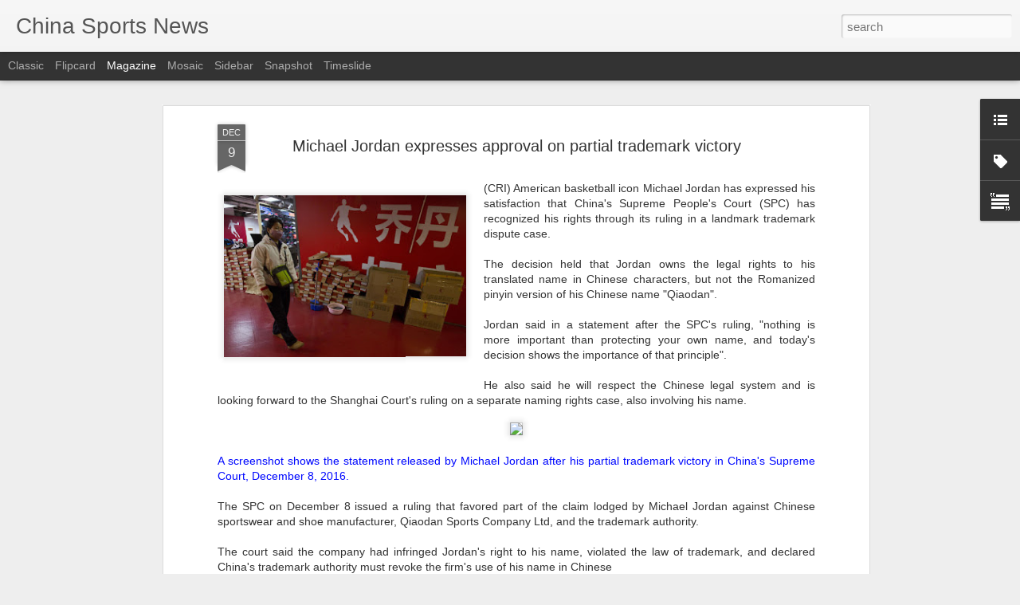

--- FILE ---
content_type: text/javascript; charset=UTF-8
request_url: https://www.chinasportsbeat.com/?v=0&action=initial&widgetId=Label1&responseType=js&xssi_token=AOuZoY40gTBHgpoPJxA8Qxku0jZKXX6omQ%3A1769723740088
body_size: 1258
content:
try {
_WidgetManager._HandleControllerResult('Label1', 'initial',{'title': 'Categories', 'display': 'list', 'showFreqNumbers': false, 'labels': [{'name': 'Artistic Swimming', 'count': 14, 'cssSize': 2, 'url': 'https://www.chinasportsbeat.com/search/label/Artistic%20Swimming'}, {'name': 'Asian Games', 'count': 189, 'cssSize': 4, 'url': 'https://www.chinasportsbeat.com/search/label/Asian%20Games'}, {'name': 'China Archery', 'count': 6, 'cssSize': 2, 'url': 'https://www.chinasportsbeat.com/search/label/China%20Archery'}, {'name': 'China Auto Racing', 'count': 2, 'cssSize': 1, 'url': 'https://www.chinasportsbeat.com/search/label/China%20Auto%20Racing'}, {'name': 'China Badminton', 'count': 271, 'cssSize': 4, 'url': 'https://www.chinasportsbeat.com/search/label/China%20Badminton'}, {'name': 'China Baseball', 'count': 50, 'cssSize': 3, 'url': 'https://www.chinasportsbeat.com/search/label/China%20Baseball'}, {'name': 'China Basketball', 'count': 1257, 'cssSize': 5, 'url': 'https://www.chinasportsbeat.com/search/label/China%20Basketball'}, {'name': 'China Billiards', 'count': 42, 'cssSize': 3, 'url': 'https://www.chinasportsbeat.com/search/label/China%20Billiards'}, {'name': 'China Bobsledding', 'count': 6, 'cssSize': 2, 'url': 'https://www.chinasportsbeat.com/search/label/China%20Bobsledding'}, {'name': 'China Bodybuilding', 'count': 11, 'cssSize': 2, 'url': 'https://www.chinasportsbeat.com/search/label/China%20Bodybuilding'}, {'name': 'China Boxing', 'count': 85, 'cssSize': 3, 'url': 'https://www.chinasportsbeat.com/search/label/China%20Boxing'}, {'name': 'China Canoeing', 'count': 3, 'cssSize': 2, 'url': 'https://www.chinasportsbeat.com/search/label/China%20Canoeing'}, {'name': 'China Chess', 'count': 6, 'cssSize': 2, 'url': 'https://www.chinasportsbeat.com/search/label/China%20Chess'}, {'name': 'China Climbing', 'count': 6, 'cssSize': 2, 'url': 'https://www.chinasportsbeat.com/search/label/China%20Climbing'}, {'name': 'China Cricket', 'count': 7, 'cssSize': 2, 'url': 'https://www.chinasportsbeat.com/search/label/China%20Cricket'}, {'name': 'China Curling', 'count': 43, 'cssSize': 3, 'url': 'https://www.chinasportsbeat.com/search/label/China%20Curling'}, {'name': 'China Cycling', 'count': 56, 'cssSize': 3, 'url': 'https://www.chinasportsbeat.com/search/label/China%20Cycling'}, {'name': 'China Diving', 'count': 220, 'cssSize': 4, 'url': 'https://www.chinasportsbeat.com/search/label/China%20Diving'}, {'name': 'China Doping', 'count': 108, 'cssSize': 3, 'url': 'https://www.chinasportsbeat.com/search/label/China%20Doping'}, {'name': 'China Epee', 'count': 2, 'cssSize': 1, 'url': 'https://www.chinasportsbeat.com/search/label/China%20Epee'}, {'name': 'China Equestrianism', 'count': 26, 'cssSize': 3, 'url': 'https://www.chinasportsbeat.com/search/label/China%20Equestrianism'}, {'name': 'China Exercise', 'count': 41, 'cssSize': 3, 'url': 'https://www.chinasportsbeat.com/search/label/China%20Exercise'}, {'name': 'China Extreme Sports', 'count': 5, 'cssSize': 2, 'url': 'https://www.chinasportsbeat.com/search/label/China%20Extreme%20Sports'}, {'name': 'China Fencing', 'count': 31, 'cssSize': 3, 'url': 'https://www.chinasportsbeat.com/search/label/China%20Fencing'}, {'name': 'China Field Hockey', 'count': 7, 'cssSize': 2, 'url': 'https://www.chinasportsbeat.com/search/label/China%20Field%20Hockey'}, {'name': 'China Fishing', 'count': 2, 'cssSize': 1, 'url': 'https://www.chinasportsbeat.com/search/label/China%20Fishing'}, {'name': 'China Fitness Clubs', 'count': 53, 'cssSize': 3, 'url': 'https://www.chinasportsbeat.com/search/label/China%20Fitness%20Clubs'}, {'name': 'China Football', 'count': 48, 'cssSize': 3, 'url': 'https://www.chinasportsbeat.com/search/label/China%20Football'}, {'name': 'China Formula One', 'count': 264, 'cssSize': 4, 'url': 'https://www.chinasportsbeat.com/search/label/China%20Formula%20One'}, {'name': 'China Golf', 'count': 431, 'cssSize': 4, 'url': 'https://www.chinasportsbeat.com/search/label/China%20Golf'}, {'name': 'China Grand Prix', 'count': 6, 'cssSize': 2, 'url': 'https://www.chinasportsbeat.com/search/label/China%20Grand%20Prix'}, {'name': 'China Gymnastics', 'count': 125, 'cssSize': 4, 'url': 'https://www.chinasportsbeat.com/search/label/China%20Gymnastics'}, {'name': 'China Gyms', 'count': 25, 'cssSize': 3, 'url': 'https://www.chinasportsbeat.com/search/label/China%20Gyms'}, {'name': 'China Handball', 'count': 1, 'cssSize': 1, 'url': 'https://www.chinasportsbeat.com/search/label/China%20Handball'}, {'name': 'China Health', 'count': 14, 'cssSize': 2, 'url': 'https://www.chinasportsbeat.com/search/label/China%20Health'}, {'name': 'China Hockey', 'count': 124, 'cssSize': 4, 'url': 'https://www.chinasportsbeat.com/search/label/China%20Hockey'}, {'name': 'China Horse Racing', 'count': 13, 'cssSize': 2, 'url': 'https://www.chinasportsbeat.com/search/label/China%20Horse%20Racing'}, {'name': 'China Ice Skating', 'count': 166, 'cssSize': 4, 'url': 'https://www.chinasportsbeat.com/search/label/China%20Ice%20Skating'}, {'name': 'China Lacrosse', 'count': 1, 'cssSize': 1, 'url': 'https://www.chinasportsbeat.com/search/label/China%20Lacrosse'}, {'name': 'China Luge', 'count': 8, 'cssSize': 2, 'url': 'https://www.chinasportsbeat.com/search/label/China%20Luge'}, {'name': 'China Marathons', 'count': 151, 'cssSize': 4, 'url': 'https://www.chinasportsbeat.com/search/label/China%20Marathons'}, {'name': 'China Martial Arts', 'count': 99, 'cssSize': 3, 'url': 'https://www.chinasportsbeat.com/search/label/China%20Martial%20Arts'}, {'name': 'China Motorsports', 'count': 160, 'cssSize': 4, 'url': 'https://www.chinasportsbeat.com/search/label/China%20Motorsports'}, {'name': 'China Mountain Climbing', 'count': 10, 'cssSize': 2, 'url': 'https://www.chinasportsbeat.com/search/label/China%20Mountain%20Climbing'}, {'name': 'China Polo', 'count': 3, 'cssSize': 2, 'url': 'https://www.chinasportsbeat.com/search/label/China%20Polo'}, {'name': 'China Rowing', 'count': 14, 'cssSize': 2, 'url': 'https://www.chinasportsbeat.com/search/label/China%20Rowing'}, {'name': 'China Rugby', 'count': 48, 'cssSize': 3, 'url': 'https://www.chinasportsbeat.com/search/label/China%20Rugby'}, {'name': 'China Sailing', 'count': 29, 'cssSize': 3, 'url': 'https://www.chinasportsbeat.com/search/label/China%20Sailing'}, {'name': 'China Scuba Diving', 'count': 1, 'cssSize': 1, 'url': 'https://www.chinasportsbeat.com/search/label/China%20Scuba%20Diving'}, {'name': 'China Shooting', 'count': 44, 'cssSize': 3, 'url': 'https://www.chinasportsbeat.com/search/label/China%20Shooting'}, {'name': 'China Skateboarding', 'count': 14, 'cssSize': 2, 'url': 'https://www.chinasportsbeat.com/search/label/China%20Skateboarding'}, {'name': 'China Skeleton', 'count': 4, 'cssSize': 2, 'url': 'https://www.chinasportsbeat.com/search/label/China%20Skeleton'}, {'name': 'China Skiing', 'count': 187, 'cssSize': 4, 'url': 'https://www.chinasportsbeat.com/search/label/China%20Skiing'}, {'name': 'China Snowboarding', 'count': 64, 'cssSize': 3, 'url': 'https://www.chinasportsbeat.com/search/label/China%20Snowboarding'}, {'name': 'China Soccer', 'count': 2014, 'cssSize': 5, 'url': 'https://www.chinasportsbeat.com/search/label/China%20Soccer'}, {'name': 'China Softball', 'count': 4, 'cssSize': 2, 'url': 'https://www.chinasportsbeat.com/search/label/China%20Softball'}, {'name': 'China Speedskating', 'count': 150, 'cssSize': 4, 'url': 'https://www.chinasportsbeat.com/search/label/China%20Speedskating'}, {'name': 'China Stadiums \x26amp; Sports Complexes', 'count': 12, 'cssSize': 2, 'url': 'https://www.chinasportsbeat.com/search/label/China%20Stadiums%20%26%20Sports%20Complexes'}, {'name': 'China Surfing', 'count': 22, 'cssSize': 3, 'url': 'https://www.chinasportsbeat.com/search/label/China%20Surfing'}, {'name': 'China Swimming', 'count': 415, 'cssSize': 4, 'url': 'https://www.chinasportsbeat.com/search/label/China%20Swimming'}, {'name': 'China Table Tennis', 'count': 185, 'cssSize': 4, 'url': 'https://www.chinasportsbeat.com/search/label/China%20Table%20Tennis'}, {'name': 'China Tennis', 'count': 1599, 'cssSize': 5, 'url': 'https://www.chinasportsbeat.com/search/label/China%20Tennis'}, {'name': 'China Track Field', 'count': 363, 'cssSize': 4, 'url': 'https://www.chinasportsbeat.com/search/label/China%20Track%20Field'}, {'name': 'China Trampoline', 'count': 3, 'cssSize': 2, 'url': 'https://www.chinasportsbeat.com/search/label/China%20Trampoline'}, {'name': 'China Ultimate Fighting', 'count': 41, 'cssSize': 3, 'url': 'https://www.chinasportsbeat.com/search/label/China%20Ultimate%20Fighting'}, {'name': 'China Volleyball', 'count': 204, 'cssSize': 4, 'url': 'https://www.chinasportsbeat.com/search/label/China%20Volleyball'}, {'name': 'China Water Polo', 'count': 20, 'cssSize': 3, 'url': 'https://www.chinasportsbeat.com/search/label/China%20Water%20Polo'}, {'name': 'China Weightlifting', 'count': 78, 'cssSize': 3, 'url': 'https://www.chinasportsbeat.com/search/label/China%20Weightlifting'}, {'name': 'China Windsurfing', 'count': 3, 'cssSize': 2, 'url': 'https://www.chinasportsbeat.com/search/label/China%20Windsurfing'}, {'name': 'China Wresling', 'count': 9, 'cssSize': 2, 'url': 'https://www.chinasportsbeat.com/search/label/China%20Wresling'}, {'name': 'China Yachting', 'count': 1, 'cssSize': 1, 'url': 'https://www.chinasportsbeat.com/search/label/China%20Yachting'}, {'name': 'China Yoga', 'count': 5, 'cssSize': 2, 'url': 'https://www.chinasportsbeat.com/search/label/China%20Yoga'}, {'name': 'Facilities \x26amp; Stadiums', 'count': 3, 'cssSize': 2, 'url': 'https://www.chinasportsbeat.com/search/label/Facilities%20%26%20Stadiums'}, {'name': 'Investor News', 'count': 226, 'cssSize': 4, 'url': 'https://www.chinasportsbeat.com/search/label/Investor%20News'}, {'name': 'Olympic Summer Games', 'count': 885, 'cssSize': 5, 'url': 'https://www.chinasportsbeat.com/search/label/Olympic%20Summer%20Games'}, {'name': 'Olympic Winter Games', 'count': 652, 'cssSize': 4, 'url': 'https://www.chinasportsbeat.com/search/label/Olympic%20Winter%20Games'}, {'name': 'Paralympics', 'count': 14, 'cssSize': 2, 'url': 'https://www.chinasportsbeat.com/search/label/Paralympics'}, {'name': 'Sporting Events', 'count': 3, 'cssSize': 2, 'url': 'https://www.chinasportsbeat.com/search/label/Sporting%20Events'}, {'name': 'Sports Apparel', 'count': 179, 'cssSize': 4, 'url': 'https://www.chinasportsbeat.com/search/label/Sports%20Apparel'}, {'name': 'Sports Laws \x26amp; Regulations', 'count': 7, 'cssSize': 2, 'url': 'https://www.chinasportsbeat.com/search/label/Sports%20Laws%20%26%20Regulations'}, {'name': 'Sports Marketing', 'count': 508, 'cssSize': 4, 'url': 'https://www.chinasportsbeat.com/search/label/Sports%20Marketing'}, {'name': 'Sports Parks \x26amp; venues', 'count': 6, 'cssSize': 2, 'url': 'https://www.chinasportsbeat.com/search/label/Sports%20Parks%20%26%20venues'}, {'name': 'Sports Retail', 'count': 203, 'cssSize': 4, 'url': 'https://www.chinasportsbeat.com/search/label/Sports%20Retail'}, {'name': 'Sports Technology', 'count': 61, 'cssSize': 3, 'url': 'https://www.chinasportsbeat.com/search/label/Sports%20Technology'}, {'name': 'Synchronized Swimming', 'count': 2, 'cssSize': 1, 'url': 'https://www.chinasportsbeat.com/search/label/Synchronized%20Swimming'}, {'name': 'eSports', 'count': 14, 'cssSize': 2, 'url': 'https://www.chinasportsbeat.com/search/label/eSports'}]});
} catch (e) {
  if (typeof log != 'undefined') {
    log('HandleControllerResult failed: ' + e);
  }
}


--- FILE ---
content_type: text/javascript; charset=UTF-8
request_url: https://www.chinasportsbeat.com/?v=0&action=initial&widgetId=Text1&responseType=js&xssi_token=AOuZoY40gTBHgpoPJxA8Qxku0jZKXX6omQ%3A1769723740088
body_size: -127
content:
try {
_WidgetManager._HandleControllerResult('Text1', 'initial',{'content': 'China Sports News aggregates the latest sports news in China.\x3cbr /\x3e', 'title': 'China Sports News'});
} catch (e) {
  if (typeof log != 'undefined') {
    log('HandleControllerResult failed: ' + e);
  }
}
